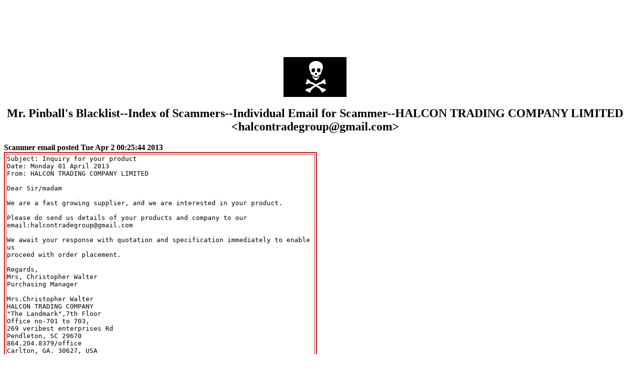

--- FILE ---
content_type: text/html
request_url: http://user.xmission.com/~daina/autoscamlist/sinfo_0000999.html
body_size: 2000
content:
<html>
<head>
<meta name="description" content="Mr. Pinball's Index of Scammers--Individual Email">
<meta name="keywords" content="crime,steal,thief,thieves,pinball,counterfeit,fraud,scammer,scam">
<meta name="revisit-after" content="1 day">
<meta name="copyright" content="copyright (C) 2025 Mr. Pinball">
<link rel="SHORTCUT ICON" href="images/mrp.ico" type="image/x-icon">
<title>Mr. Pinball's Blacklist--Index of Scammers--Individual Email for Scammer--HALCON TRADING COMPANY LIMITED &lt;halcontradegroup@gmail.com&gt;</title>
</head>
<body>
<center>
<script type="text/javascript"><!--
google_ad_client = "pub-0588593274767025";
google_ad_width = 728;
google_ad_height = 90;
google_ad_format = "728x90_as";
google_ad_channel ="9458206126";
google_ad_type = "text_image";
google_color_border = "003366";
google_color_bg = "000000";
google_color_link = "FFFFFF";
google_color_url = "FF6600";
google_color_text = "FF6600";
//--></script>
<script type="text/javascript"
  src="http://pagead2.googlesyndication.com/pagead/show_ads.js">
</script>
<br>
<br>
<img src="../images/pirate.gif"><br>
<h2>Mr. Pinball's Blacklist--Index of Scammers--Individual Email for Scammer--HALCON TRADING COMPANY LIMITED &lt;halcontradegroup@gmail.com&gt;</h2></center>
<b>Scammer email posted Tue Apr  2 00:25:44 2013</b><br>
<table border="2" bordercolor="red">
<tr>
<td>
<pre>
Subject: Inquiry for your product
Date: Monday 01 April 2013
From: HALCON TRADING COMPANY LIMITED <halcontradegroup@gmail.com>

Dear Sir/madam

We are a fast growing supplier, and we are interested in your product.

Please do send us details of your products and company to our 
email:halcontradegroup@gmail.com

We await your response with quotation and specification immediately to enable 
us
proceed with order placement.

Regards,
Mrs, Christopher Walter
Purchasing Manager
 
Mrs.Christopher Walter
HALCON TRADING COMPANY
"The Landmark",7th Floor
Office no-701 to 703,
269 veribest enterprises Rd
Pendleton, SC 29670
864.204.8379/office
Carlton, GA. 30627, USA
Mobile / Cell Phone: +1-213-452-1505
Email:halcontradegroup@gmail.com

</pre>
</td>
</tr>
</table>
The above is the actual scammer email received.  It has been scrubbed of recipient information.<br>
If you received an email like this you have several choices.<br>
<ul>
<li>Ignore the scammer.  Do not respond to emails.  Just delete them.
<li>Respond, but only to lead the scammer on--to get a counterfeit check, to report stolen credit card numbers, and to waste the scammer's time.  Time spent trying to scam you is time not spent scamming someone else.
<li>Report the scammer to us and we'll post their emails so others will know about that scammer.
</ul>
Whichever option you choose make sure you do the following:<br>
<ul>
<li><font color="red">DO NOT educate the scammer in any way.  Educating a scammer makes them better at scamming the next person.</font>
<li><font color="red">DO NOT let the scammer know that YOU KNOW they are a scammer.  The scammer will always be nice to you if they think there's a chance they may still be able to scam you.  If they know they've been discovered they will often threaten you.  Their threats are empty, but are scary to some people.</font>
<li><font color="red">DO NOT give the scammer any personal information that they cannot find in a phone book (name, address, and phone.)  Feel free to give them lots of incorrect information.</font>
</ul>
<hr>
For more information you may contact us <a href="mailto:info%40mrpinball.com">by email</a>, or by <a href="http://user.xmission.com/~daina/email.html">email form</a>.
<h5>Go to:  <a href="http://user.xmission.com/~daina/pinball.html">
<i>Home</i> page</a>, 
<a href="http://user.xmission.com/~daina/photo_gallery.html">
<i>Photo Gallery</i></a>, 
<a href="http://user.xmission.com/~daina/classified/index.html">
<i>Classified Ads</i></a>, 
<a href="http://user.xmission.com/~daina/tips/pub/todays_tip.html">
<i>Repair Tip of the Day</i></a>, 
<a href="http://user.xmission.com/~daina/tpcr/index.html">
<i>The Pinball Collector Register</i></a>, 
<a href="http://user.xmission.com/~daina/advertisers.html">
<i>Advertisers List</i></a>, 
<a href="http://user.xmission.com/~daina/mrp_site_map.html">
<i>Site Map</i></a>
</h5>
<h6>
<!--Last updated:  <modified><br>
Visited:  <accessed> times since <accessed since>.<br>-->
&#169 Copyright Mr. Pinball 2025.  All Rights Reserved.
</h6>
<link rel="SHORTCUT ICON" href="http://user.xmission.com/~daina/images/mrp.ico" type="image/x-icon">

</body>
</html>


--- FILE ---
content_type: text/html; charset=utf-8
request_url: https://www.google.com/recaptcha/api2/aframe
body_size: 265
content:
<!DOCTYPE HTML><html><head><meta http-equiv="content-type" content="text/html; charset=UTF-8"></head><body><script nonce="diJgi9zm0PxRfiDcK51XdA">/** Anti-fraud and anti-abuse applications only. See google.com/recaptcha */ try{var clients={'sodar':'https://pagead2.googlesyndication.com/pagead/sodar?'};window.addEventListener("message",function(a){try{if(a.source===window.parent){var b=JSON.parse(a.data);var c=clients[b['id']];if(c){var d=document.createElement('img');d.src=c+b['params']+'&rc='+(localStorage.getItem("rc::a")?sessionStorage.getItem("rc::b"):"");window.document.body.appendChild(d);sessionStorage.setItem("rc::e",parseInt(sessionStorage.getItem("rc::e")||0)+1);localStorage.setItem("rc::h",'1764508091170');}}}catch(b){}});window.parent.postMessage("_grecaptcha_ready", "*");}catch(b){}</script></body></html>